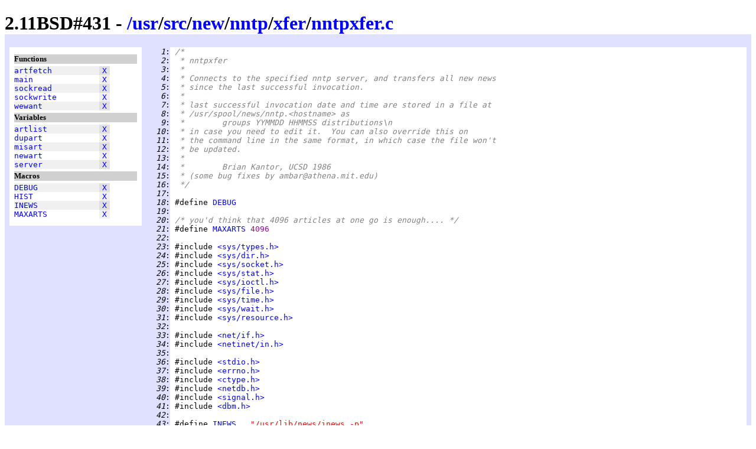

--- FILE ---
content_type: text/html
request_url: http://www.retro11.de/ouxr/211bsd/usr/src/new/nntp/xfer/nntpxfer.c.html
body_size: 11676
content:
<!DOCTYPE html PUBLIC "-//W3C//DTD XHTML 1.0 Strict//EN"
  "http://www.w3.org/TR/xhtml1/DTD/xhtml1-strict.dtd">
<html xmlns="http://www.w3.org/1999/xhtml" xml:lang="en" lang="en">
<head>
<meta http-equiv="Content-Type" content="text/html; charset=UTF-8"/>
<meta http-equiv="Content-Style-Type" content="text/css"/>
<meta name="Generator" content="src2html"/>
<link rel="stylesheet" type="text/css" href="../../../../../.misc/src2html.css"/>
<title>2.11BSD#431 - /usr/src/new/nntp/xfer/nntpxfer.c</title>
</head><body>
<div class="cuser">
<div id="head">
<h1>
2.11BSD#431 - <a href="../../../../../">/</a><a href="../../../../../usr">usr</a>/<a href="../../../../../usr/src">src</a>/<a href="../../../../../usr/src/new">new</a>/<a href="../../../../../usr/src/new/nntp">nntp</a>/<a href="../../../../../usr/src/new/nntp/xfer">xfer</a>/<a href="../../../../../usr/src/new/nntp/xfer/nntpxfer.c">nntpxfer.c</a></h1>
</div>
<div id="navi">
<h5>Functions</h5>
<pre>
<span class="navo"><a href="#s:_artfetch" title="line 333">artfetch</a>          <span class="navx"><a href="#xref:s:_artfetch" title="to xref">X</a></span></span>
<span class="nave"><a href="#s:_main" title="line 57">main</a>              <span class="navx"><a href="#xref:s:_main" title="to xref">X</a></span></span>
<span class="navo"><a href="#s:_sockread" title="line 390">sockread</a>          <span class="navx"><a href="#xref:s:_sockread" title="to xref">X</a></span></span>
<span class="nave"><a href="#s:_sockwrite" title="line 453">sockwrite</a>         <span class="navx"><a href="#xref:s:_sockwrite" title="to xref">X</a></span></span>
<span class="navo"><a href="#s:_wewant" title="line 472">wewant</a>            <span class="navx"><a href="#xref:s:_wewant" title="to xref">X</a></span></span>
</pre>
<h5>Variables</h5>
<pre>
<span class="navo"><a href="#s:_artlist" title="line 53">artlist</a>           <span class="navx"><a href="#xref:s:_artlist" title="to xref">X</a></span></span>
<span class="nave"><a href="#s:_dupart" title="line 55">dupart</a>            <span class="navx"><a href="#xref:s:_dupart" title="to xref">X</a></span></span>
<span class="navo"><a href="#s:_misart" title="line 55">misart</a>            <span class="navx"><a href="#xref:s:_misart" title="to xref">X</a></span></span>
<span class="nave"><a href="#s:_newart" title="line 55">newart</a>            <span class="navx"><a href="#xref:s:_newart" title="to xref">X</a></span></span>
<span class="navo"><a href="#s:_server" title="line 54">server</a>            <span class="navx"><a href="#xref:s:_server" title="to xref">X</a></span></span>
</pre>
<h5>Macros</h5>
<pre>
<span class="navo"><a href="#m:DEBUG" title="line 18">DEBUG</a>             <span class="navx"><a href="#xref:m:DEBUG" title="to xref">X</a></span></span>
<span class="nave"><a href="#m:HIST" title="line 44">HIST</a>              <span class="navx"><a href="#xref:m:HIST" title="to xref">X</a></span></span>
<span class="navo"><a href="#m:INEWS" title="line 43">INEWS</a>             <span class="navx"><a href="#xref:m:INEWS" title="to xref">X</a></span></span>
<span class="nave"><a href="#m:MAXARTS" title="line 21">MAXARTS</a>           <span class="navx"><a href="#xref:m:MAXARTS" title="to xref">X</a></span></span>
</pre>
</div>
<div id="body">
<div id="code">
<pre>
<span class="cuser"><i id="n:1">   1</i>:</span> <span class="scom">/*</span>
<span class="cuser"><i id="n:2">   2</i>:</span> <span class="scom"> * nntpxfer</span>
<span class="cuser"><i id="n:3">   3</i>:</span> <span class="scom"> *</span>
<span class="cuser"><i id="n:4">   4</i>:</span> <span class="scom"> * Connects to the specified nntp server, and transfers all new news</span>
<span class="cuser"><i id="n:5">   5</i>:</span> <span class="scom"> * since the last successful invocation.</span>
<span class="cuser"><i id="n:6">   6</i>:</span> <span class="scom"> *</span>
<span class="cuser"><i id="n:7">   7</i>:</span> <span class="scom"> * last successful invocation date and time are stored in a file at</span>
<span class="cuser"><i id="n:8">   8</i>:</span> <span class="scom"> * /usr/spool/news/nntp.&lt;hostname&gt; as</span>
<span class="cuser"><i id="n:9">   9</i>:</span> <span class="scom"> *	groups YYMMDD HHMMSS distributions\n</span>
<span class="cuser"><i id="n:10">  10</i>:</span> <span class="scom"> * in case you need to edit it.  You can also override this on</span>
<span class="cuser"><i id="n:11">  11</i>:</span> <span class="scom"> * the command line in the same format, in which case the file won't</span>
<span class="cuser"><i id="n:12">  12</i>:</span> <span class="scom"> * be updated.</span>
<span class="cuser"><i id="n:13">  13</i>:</span> <span class="scom"> *</span>
<span class="cuser"><i id="n:14">  14</i>:</span> <span class="scom"> *	Brian Kantor, UCSD 1986</span>
<span class="cuser"><i id="n:15">  15</i>:</span> <span class="scom"> * (some bug fixes by ambar@athena.mit.edu)</span>
<span class="cuser"><i id="n:16">  16</i>:</span> <span class="scom"> */</span>
<span class="cuser"><i id="n:17">  17</i>:</span> 
<span class="cuser"><i id="n:18">  18</i>:</span> #define <a href="#xref:m:DEBUG" id="m:DEBUG">DEBUG</a>
<span class="cuser"><i id="n:19">  19</i>:</span> 
<span class="cuser"><i id="n:20">  20</i>:</span> <span class="scom">/* you'd think that 4096 articles at one go is enough.... */</span>
<span class="cuser"><i id="n:21">  21</i>:</span> #define <a href="#xref:m:MAXARTS" id="m:MAXARTS">MAXARTS</a> <span class="snum">4096</span>
<span class="cuser"><i id="n:22">  22</i>:</span> 
<span class="cuser"><i id="n:23">  23</i>:</span> #include <a href="../../../sys/h/types.h.html" title="/usr/src/sys/h/types.h" class="sstr">&lt;sys/types.h&gt;</a>
<span class="cuser"><i id="n:24">  24</i>:</span> #include <a href="../../../sys/h/dir.h.html" title="/usr/src/sys/h/dir.h" class="sstr">&lt;sys/dir.h&gt;</a>
<span class="cuser"><i id="n:25">  25</i>:</span> #include <a href="../../../sys/h/socket.h.html" title="/usr/src/sys/h/socket.h" class="sstr">&lt;sys/socket.h&gt;</a>
<span class="cuser"><i id="n:26">  26</i>:</span> #include <a href="../../../sys/h/stat.h.html" title="/usr/src/sys/h/stat.h" class="sstr">&lt;sys/stat.h&gt;</a>
<span class="cuser"><i id="n:27">  27</i>:</span> #include <a href="../../../sys/h/ioctl.h.html" title="/usr/src/sys/h/ioctl.h" class="sstr">&lt;sys/ioctl.h&gt;</a>
<span class="cuser"><i id="n:28">  28</i>:</span> #include <a href="../../../sys/h/file.h.html" title="/usr/src/sys/h/file.h" class="sstr">&lt;sys/file.h&gt;</a>
<span class="cuser"><i id="n:29">  29</i>:</span> #include <a href="../../../sys/h/time.h.html" title="/usr/src/sys/h/time.h" class="sstr">&lt;sys/time.h&gt;</a>
<span class="cuser"><i id="n:30">  30</i>:</span> #include <a href="../../../sys/h/wait.h.html" title="/usr/src/sys/h/wait.h" class="sstr">&lt;sys/wait.h&gt;</a>
<span class="cuser"><i id="n:31">  31</i>:</span> #include <a href="../../../sys/h/resource.h.html" title="/usr/src/sys/h/resource.h" class="sstr">&lt;sys/resource.h&gt;</a>
<span class="cuser"><i id="n:32">  32</i>:</span> 
<span class="cuser"><i id="n:33">  33</i>:</span> #include <a href="../../../sys/net/if.h.html" title="/usr/src/sys/net/if.h" class="sstr">&lt;net/if.h&gt;</a>
<span class="cuser"><i id="n:34">  34</i>:</span> #include <a href="../../../sys/netinet/in.h.html" title="/usr/src/sys/netinet/in.h" class="sstr">&lt;netinet/in.h&gt;</a>
<span class="cuser"><i id="n:35">  35</i>:</span> 
<span class="cuser"><i id="n:36">  36</i>:</span> #include <a href="../../../../include/stdio.h.html" title="/usr/include/stdio.h" class="sstr">&lt;stdio.h&gt;</a>
<span class="cuser"><i id="n:37">  37</i>:</span> #include <a href="../../../sys/h/errno.h.html" title="/usr/src/sys/h/errno.h" class="sstr">&lt;errno.h&gt;</a>
<span class="cuser"><i id="n:38">  38</i>:</span> #include <a href="../../../../include/ctype.h.html" title="/usr/include/ctype.h" class="sstr">&lt;ctype.h&gt;</a>
<span class="cuser"><i id="n:39">  39</i>:</span> #include <a href="../../../../include/netdb.h.html" title="/usr/include/netdb.h" class="sstr">&lt;netdb.h&gt;</a>
<span class="cuser"><i id="n:40">  40</i>:</span> #include <a href="../../../sys/h/signal.h.html" title="/usr/src/sys/h/signal.h" class="sstr">&lt;signal.h&gt;</a>
<span class="cuser"><i id="n:41">  41</i>:</span> #include <a href="../../../../include/dbm.h.html" title="/usr/include/dbm.h" class="sstr">&lt;dbm.h&gt;</a>
<span class="cuser"><i id="n:42">  42</i>:</span> 
<span class="cuser"><i id="n:43">  43</i>:</span> #define <a href="#xref:m:INEWS" id="m:INEWS">INEWS</a>   <span class="sstr">"/usr/lib/news/inews -p"</span>
<span class="cuser"><i id="n:44">  44</i>:</span> #define <a href="#xref:m:HIST" id="m:HIST">HIST</a>    <span class="sstr">"/usr/lib/news/history"</span>
<span class="cuser"><i id="n:45">  45</i>:</span> 
<span class="cuser"><i id="n:46">  46</i>:</span> <span class="styp">char    </span>*<a href="../../../lib/libc/gen/malloc.c.html#s:_malloc">malloc</a>();
<span class="cuser"><i id="n:47">  47</i>:</span> <span class="styp">char    </span>*<a href="../../../lib/libc/pdp/gen/strcpy.s.html#s:_strcpy">strcpy</a>();
<span class="cuser"><i id="n:48">  48</i>:</span> <span class="styp">char    </span>*<a href="../../../lib/libc/pdp/gen/strcat.s.html#s:_strcat">strcat</a>();
<span class="cuser"><i id="n:49">  49</i>:</span> <span class="styp">long    </span><a href="../../../lib/libc/gen/time.c.html#s:_time">time</a>();
<span class="cuser"><i id="n:50">  50</i>:</span> <a href="../../../sys/h/types.h.html#td:u_long" class="styp">u_long</a>  <a href="../../../lib/libc/inet/inet_addr.c.html#s:_inet_addr">inet_addr</a>();
<span class="cuser"><i id="n:51">  51</i>:</span> 
<span class="cuser"><i id="n:52">  52</i>:</span> <span class="skey">extern </span><span class="styp">int </span><a href="../../../lib/libc/pdp/gen/ldexp.s.html#s:_errno">errno</a>;
<span class="cuser"><i id="n:53">  53</i>:</span> <span class="styp">char </span>*<a href="#xref:s:_artlist" id="s:_artlist">artlist</a>[<a href="#m:MAXARTS" title="defined: 4096">MAXARTS</a>];
<span class="cuser"><i id="n:54">  54</i>:</span> <span class="styp">int </span><a href="#xref:s:_server" id="s:_server">server</a>;         <span class="scom">/* stream socket to the nntp server */</span>
<span class="cuser"><i id="n:55">  55</i>:</span> <span class="styp">int </span><a href="#xref:s:_newart" id="s:_newart">newart</a>, <a href="#xref:s:_dupart" id="s:_dupart">dupart</a>, <a href="#xref:s:_misart" id="s:_misart">misart</a>;
<span class="cuser"><i id="n:56">  56</i>:</span> 
<span class="cuser"><i id="n:57">  57</i>:</span> <a href="#xref:s:_main" id="s:_main">main</a>(argc, argv)
<span class="cuser"><i id="n:58">  58</i>:</span> <span class="styp">int </span>argc;
<span class="cuser"><i id="n:59">  59</i>:</span> <span class="styp">char </span>*argv[];
<span class="cuser"><i id="n:60">  60</i>:</span>     <a href="#n:331" title="to line 331">{</a>
<span class="cuser"><i id="n:61">  61</i>:</span>     <a href="../../../../include/stdio.h.html#m:FILE" title="defined: struct _iobuf">FILE</a> *dtfile;       <span class="scom">/* where last xfer date/time stored */</span>
<span class="cuser"><i id="n:62">  62</i>:</span>     <span class="styp">char </span>buf[<a href="../../../../include/stdio.h.html#m:BUFSIZ" title="defined: 1024">BUFSIZ</a>];
<span class="cuser"><i id="n:63">  63</i>:</span>     <span class="styp">char </span>lastdate[<span class="snum">16</span>];
<span class="cuser"><i id="n:64">  64</i>:</span>     <span class="styp">char </span>distributions[<a href="../../../../include/stdio.h.html#m:BUFSIZ" title="defined: 1024">BUFSIZ</a>];
<span class="cuser"><i id="n:65">  65</i>:</span>     <span class="styp">char </span>dtname[<span class="snum">128</span>];
<span class="cuser"><i id="n:66">  66</i>:</span>     <span class="styp">char </span>newsgroups[<a href="../../../../include/stdio.h.html#m:BUFSIZ" title="defined: 1024">BUFSIZ</a>];
<span class="cuser"><i id="n:67">  67</i>:</span>     <span class="styp">char </span>lasttime[<span class="snum">16</span>];
<span class="cuser"><i id="n:68">  68</i>:</span>     <span class="styp">int </span>connected = <span class="snum">0</span>;      <span class="scom">/* 1 = connected */</span>
<span class="cuser"><i id="n:69">  69</i>:</span>     <span class="styp">int </span>i;
<span class="cuser"><i id="n:70">  70</i>:</span>     <span class="styp">int </span>omitupdate = <span class="snum">0</span>;     <span class="scom">/* 1 = don't update datetime */</span>
<span class="cuser"><i id="n:71">  71</i>:</span>     <span class="styp">long </span>clock;
<span class="cuser"><i id="n:72">  72</i>:</span>     <span class="styp">long </span>newdate, newtime;
<span class="cuser"><i id="n:73">  73</i>:</span>     <span class="skey">struct </span><a href="../../../../include/netdb.h.html#sd:hostent" class="styp">hostent</a> *hp;
<span class="cuser"><i id="n:74">  74</i>:</span>     <span class="skey">struct </span><a href="../../../../include/netdb.h.html#sd:servent" class="styp">servent</a> *sp;
<span class="cuser"><i id="n:75">  75</i>:</span>     <span class="skey">struct </span><a href="../../../sys/netinet/in.h.html#sd:sockaddr_in" class="styp">sockaddr_in</a> sin;
<span class="cuser"><i id="n:76">  76</i>:</span>     <span class="skey">struct </span><span class="styp">tm </span>*now;
<span class="cuser"><i id="n:77">  77</i>:</span> 
<span class="cuser"><i id="n:78">  78</i>:</span>     <span class="scom">/* OPTIONS</span>
<span class="cuser"><i id="n:79">  79</i>:</span> <span class="scom">		argv[1] MUST be the host name</span>
<span class="cuser"><i id="n:80">  80</i>:</span> <span class="scom">		argv[2-4] MAY be "newsgroups YYMMDD HHMMSS"</span>
<span class="cuser"><i id="n:81">  81</i>:</span> <span class="scom">			argv[5] MAY be distributions</span>
<span class="cuser"><i id="n:82">  82</i>:</span> <span class="scom">		(otherwise use 2-4/5 from the file</span>
<span class="cuser"><i id="n:83">  83</i>:</span> <span class="scom">		"/usr/spool/news/nntp.hostname")</span>
<span class="cuser"><i id="n:84">  84</i>:</span> <span class="scom">	*/</span>
<span class="cuser"><i id="n:85">  85</i>:</span> 
<span class="cuser"><i id="n:86">  86</i>:</span>     <span class="skey">if </span>(argc != <span class="snum">2 </span>&amp;&amp; argc != <span class="snum">5 </span>&amp;&amp; argc != <span class="snum">6</span>)
<span class="cuser"><i id="n:87">  87</i>:</span>         <a href="#n:91" title="to line 91">{</a>
<span class="cuser"><i id="n:88">  88</i>:</span>         (<span class="styp">void</span>) <a href="../../../lib/libc/stdio/printf.c.html#s:_printf">printf</a><a href="#n:89" title="to line 89">(</a><span class="sstr">"Usage: %s host [groups YYMMDD HHMMSS [&lt;dist&gt;]]\n"</span>,
<span class="cuser"><i id="n:89">  89</i>:</span>             argv[<span class="snum">0</span>]<a href="#n:88" title="from line 88">)</a>;
<span class="cuser"><i id="n:90">  90</i>:</span>         <a href="../../../lib/libc/pdp/csu/crt0.s.html#s:_exit">exit</a>(<span class="snum">1</span>);
<span class="cuser"><i id="n:91">  91</i>:</span>         <a href="#n:87" title="from line 87">}</a>
<span class="cuser"><i id="n:92">  92</i>:</span> 
<span class="cuser"><i id="n:93">  93</i>:</span>     <span class="skey">if </span>(argc &gt; <span class="snum">2</span>)
<span class="cuser"><i id="n:94">  94</i>:</span>         <a href="#n:102" title="to line 102">{</a>
<span class="cuser"><i id="n:95">  95</i>:</span>         omitupdate++;
<span class="cuser"><i id="n:96">  96</i>:</span>         (<span class="styp">void</span>) <a href="../../../lib/libc/pdp/gen/strcpy.s.html#s:_strcpy">strcpy</a>(newsgroups, argv[<span class="snum">2</span>]);
<span class="cuser"><i id="n:97">  97</i>:</span>         (<span class="styp">void</span>) <a href="../../../lib/libc/pdp/gen/strcpy.s.html#s:_strcpy">strcpy</a>(lastdate, argv[<span class="snum">3</span>]);
<span class="cuser"><i id="n:98">  98</i>:</span>         (<span class="styp">void</span>) <a href="../../../lib/libc/pdp/gen/strcpy.s.html#s:_strcpy">strcpy</a>(lasttime, argv[<span class="snum">4</span>]);
<span class="cuser"><i id="n:99">  99</i>:</span>         (<span class="styp">void</span>) <a href="../../../lib/libc/pdp/gen/strcpy.s.html#s:_strcpy">strcpy</a>(distributions, <span class="sstr">""</span>);
<span class="cuser"><i id="n:100"> 100</i>:</span>         <span class="skey">if </span>(argc &gt; <span class="snum">5</span>)
<span class="cuser"><i id="n:101"> 101</i>:</span>             (<span class="styp">void</span>) <a href="../../../lib/libc/pdp/gen/strcpy.s.html#s:_strcpy">strcpy</a>(distributions, argv[<span class="snum">5</span>]);
<span class="cuser"><i id="n:102"> 102</i>:</span>         <a href="#n:94" title="from line 94">}</a>
<span class="cuser"><i id="n:103"> 103</i>:</span>     <span class="skey">else</span>
<span class="cuser"><i id="n:104"> 104</i>:</span>         <a href="#n:137" title="to line 137">{</a>
<span class="cuser"><i id="n:105"> 105</i>:</span>         (<span class="styp">void</span>) <a href="../../../lib/libc/pdp/gen/strcpy.s.html#s:_strcpy">strcpy</a>(dtname, <span class="sstr">"/usr/spool/news/nntp."</span>);
<span class="cuser"><i id="n:106"> 106</i>:</span>         (<span class="styp">void</span>) <a href="../../../lib/libc/pdp/gen/strcat.s.html#s:_strcat">strcat</a>(dtname, argv[<span class="snum">1</span>]);
<span class="cuser"><i id="n:107"> 107</i>:</span>         dtfile = <a href="../../../lib/libc/stdio/fopen.c.html#s:_fopen">fopen</a>(dtname, <span class="sstr">"r"</span>);
<span class="cuser"><i id="n:108"> 108</i>:</span>         <span class="skey">if </span>(dtfile == <a href="../../../../include/dbm.h.html#m:NULL" title="defined: ((char *) 0)">NULL</a>)
<span class="cuser"><i id="n:109"> 109</i>:</span>             <a href="#n:116" title="to line 116">{</a>
<span class="cuser"><i id="n:110"> 110</i>:</span>             (<span class="styp">void</span>) <a href="../../../lib/libc/stdio/printf.c.html#s:_printf">printf</a><a href="#n:111" title="to line 111">(</a><span class="sstr">"%s not found; using * 860101 000000 \n"</span>,
<span class="cuser"><i id="n:111"> 111</i>:</span>                 dtname<a href="#n:110" title="from line 110">)</a>;
<span class="cuser"><i id="n:112"> 112</i>:</span>             (<span class="styp">void</span>) <a href="../../../lib/libc/pdp/gen/strcpy.s.html#s:_strcpy">strcpy</a>(newsgroups, <span class="sstr">"*"</span>);
<span class="cuser"><i id="n:113"> 113</i>:</span>             (<span class="styp">void</span>) <a href="../../../lib/libc/pdp/gen/strcpy.s.html#s:_strcpy">strcpy</a>(lastdate, <span class="sstr">"860101"</span>);
<span class="cuser"><i id="n:114"> 114</i>:</span>             (<span class="styp">void</span>) <a href="../../../lib/libc/pdp/gen/strcpy.s.html#s:_strcpy">strcpy</a>(lasttime, <span class="sstr">"000000"</span>);
<span class="cuser"><i id="n:115"> 115</i>:</span>             (<span class="styp">void</span>) <a href="../../../lib/libc/pdp/gen/strcpy.s.html#s:_strcpy">strcpy</a>(distributions, <span class="sstr">""</span>);
<span class="cuser"><i id="n:116"> 116</i>:</span>             <a href="#n:109" title="from line 109">}</a>
<span class="cuser"><i id="n:117"> 117</i>:</span>         <span class="skey">else</span>
<span class="cuser"><i id="n:118"> 118</i>:</span>             <a href="#n:130" title="to line 130">{</a>
<span class="cuser"><i id="n:119"> 119</i>:</span>             <span class="skey">if </span><a href="#n:120" title="to line 120">(</a><a href="../../../lib/libc/stdio/scanf.c.html#s:_fscanf">fscanf</a><a href="#n:120" title="to line 120">(</a>dtfile, <span class="sstr">"%s %s %s %s"</span>,
<span class="cuser"><i id="n:120"> 120</i>:</span>                 newsgroups, lastdate, lasttime, distributions<a href="#n:119" title="from line 119">)</a> &lt; <span class="snum">3</span><a href="#n:119" title="from line 119">)</a>
<span class="cuser"><i id="n:121"> 121</i>:</span>                 <a href="#n:128" title="to line 128">{</a>
<span class="cuser"><i id="n:122"> 122</i>:</span>                 (<span class="styp">void</span>) <a href="../../../lib/libc/stdio/printf.c.html#s:_printf">printf</a><a href="#n:123" title="to line 123">(</a><span class="sstr">"%s invalid; using * 860101 000000\n"</span>,
<span class="cuser"><i id="n:123"> 123</i>:</span>                     dtname<a href="#n:122" title="from line 122">)</a>;
<span class="cuser"><i id="n:124"> 124</i>:</span>                 (<span class="styp">void</span>) <a href="../../../lib/libc/pdp/gen/strcpy.s.html#s:_strcpy">strcpy</a>(newsgroups, <span class="sstr">"*"</span>);
<span class="cuser"><i id="n:125"> 125</i>:</span>                 (<span class="styp">void</span>) <a href="../../../lib/libc/pdp/gen/strcpy.s.html#s:_strcpy">strcpy</a>(lastdate, <span class="sstr">"860101"</span>);
<span class="cuser"><i id="n:126"> 126</i>:</span>                 (<span class="styp">void</span>) <a href="../../../lib/libc/pdp/gen/strcpy.s.html#s:_strcpy">strcpy</a>(lasttime, <span class="sstr">"000000"</span>);
<span class="cuser"><i id="n:127"> 127</i>:</span>                 (<span class="styp">void</span>) <a href="../../../lib/libc/pdp/gen/strcpy.s.html#s:_strcpy">strcpy</a>(distributions, <span class="sstr">""</span>);
<span class="cuser"><i id="n:128"> 128</i>:</span>                 <a href="#n:121" title="from line 121">}</a>
<span class="cuser"><i id="n:129"> 129</i>:</span>             (<span class="styp">void</span>) <a href="../../../lib/libc/stdio/flsbuf.c.html#s:_fclose">fclose</a>(dtfile);
<span class="cuser"><i id="n:130"> 130</i>:</span>             <a href="#n:118" title="from line 118">}</a>
<span class="cuser"><i id="n:131"> 131</i>:</span>         clock = <a href="../../../lib/libc/gen/time.c.html#s:_time">time</a>((<span class="styp">long </span>*)<span class="snum">0</span>);
<span class="cuser"><i id="n:132"> 132</i>:</span>         now = <a href="../../../lib/libc/gen/ctime.c.html#s:_gmtime">gmtime</a>(&amp;clock);
<span class="cuser"><i id="n:133"> 133</i>:</span>         newdate = (now-&gt;tm_year * <span class="snum">10000</span>) +
<span class="cuser"><i id="n:134"> 134</i>:</span>             ((now-&gt;tm_mon + <span class="snum">1</span>) * <span class="snum">100</span>) + now-&gt;tm_mday;
<span class="cuser"><i id="n:135"> 135</i>:</span>         newtime = (now-&gt;tm_hour * <span class="snum">10000</span>) +
<span class="cuser"><i id="n:136"> 136</i>:</span>             (now-&gt;tm_min * <span class="snum">100</span>) + now-&gt;tm_sec;
<span class="cuser"><i id="n:137"> 137</i>:</span>         <a href="#n:104" title="from line 104">}</a>
<span class="cuser"><i id="n:138"> 138</i>:</span> 
<span class="cuser"><i id="n:139"> 139</i>:</span> <a href="#n:145" title="to line 145">#ifdef</a> <a href="#m:DEBUG">DEBUG</a>
<span class="cuser"><i id="n:140"> 140</i>:</span>     (<span class="styp">void</span>) <a href="../../../lib/libc/stdio/printf.c.html#s:_printf">printf</a>(<span class="sstr">"newsgroups = '%s'\n"</span>, newsgroups);
<span class="cuser"><i id="n:141"> 141</i>:</span>     (<span class="styp">void</span>) <a href="../../../lib/libc/stdio/printf.c.html#s:_printf">printf</a>(<span class="sstr">"date = '%s'\n"</span>, lastdate);
<span class="cuser"><i id="n:142"> 142</i>:</span>     (<span class="styp">void</span>) <a href="../../../lib/libc/stdio/printf.c.html#s:_printf">printf</a>(<span class="sstr">"time = '%s'\n"</span>, lasttime);
<span class="cuser"><i id="n:143"> 143</i>:</span>     (<span class="styp">void</span>) <a href="../../../lib/libc/stdio/printf.c.html#s:_printf">printf</a>(<span class="sstr">"distributions = '%s'\n"</span>, distributions);
<span class="cuser"><i id="n:144"> 144</i>:</span>     (<span class="styp">void</span>) <a href="../../../lib/libc/stdio/printf.c.html#s:_printf">printf</a>(<span class="sstr">"now is = %06d %06d\n"</span>, newdate, newtime);
<span class="cuser"><i id="n:145"> 145</i>:</span> <a href="#n:139" title="from line 139">#endif</a>
<span class="cuser"><i id="n:146"> 146</i>:</span> 
<span class="cuser"><i id="n:147"> 147</i>:</span>     <span class="skey">if </span>(<a href="../../../usr.lib/libdbm/dbm.c.html#s:_dbminit">dbminit</a>(<a href="#m:HIST" title="defined: /usr/lib/news/history">HIST</a>) &lt; <span class="snum">0</span>)
<span class="cuser"><i id="n:148"> 148</i>:</span>         <a href="#n:151" title="to line 151">{</a>
<span class="cuser"><i id="n:149"> 149</i>:</span>         <a href="../../../lib/libc/gen/perror.c.html#s:_perror">perror</a>(<span class="sstr">"couldn't open history file"</span>);
<span class="cuser"><i id="n:150"> 150</i>:</span>         <a href="../../../lib/libc/pdp/csu/crt0.s.html#s:_exit">exit</a>(<span class="snum">1</span>);
<span class="cuser"><i id="n:151"> 151</i>:</span>         <a href="#n:148" title="from line 148">}</a>
<span class="cuser"><i id="n:152"> 152</i>:</span> 
<span class="cuser"><i id="n:153"> 153</i>:</span>     sin.sin_addr.s_addr = <a href="../../../lib/libc/inet/inet_addr.c.html#s:_inet_addr">inet_addr</a>(argv[<span class="snum">1</span>]);
<span class="cuser"><i id="n:154"> 154</i>:</span>     <span class="skey">if </span>(sin.sin_addr.s_addr != -<span class="snum">1</span>)
<span class="cuser"><i id="n:155"> 155</i>:</span>         <a href="#n:157" title="to line 157">{</a>
<span class="cuser"><i id="n:156"> 156</i>:</span>         sin.sin_family = <a href="../../../sys/h/socket.h.html#m:AF_INET" title="defined: 2">AF_INET</a>;
<span class="cuser"><i id="n:157"> 157</i>:</span>         <a href="#n:155" title="from line 155">}</a>
<span class="cuser"><i id="n:158"> 158</i>:</span>     <span class="skey">else</span>
<span class="cuser"><i id="n:159"> 159</i>:</span>         <a href="#n:175" title="to line 175">{</a>
<span class="cuser"><i id="n:160"> 160</i>:</span>         hp = <a href="../../../lib/libc/net/named/gethnamadr.c.html#s:_gethostbyname">gethostbyname</a>(argv[<span class="snum">1</span>]);
<span class="cuser"><i id="n:161"> 161</i>:</span>         <span class="skey">if </span>(hp == <a href="../../../../include/dbm.h.html#m:NULL" title="defined: ((char *) 0)">NULL</a>)
<span class="cuser"><i id="n:162"> 162</i>:</span>             <a href="#n:165" title="to line 165">{</a>
<span class="cuser"><i id="n:163"> 163</i>:</span>             (<span class="styp">void</span>) <a href="../../../lib/libc/stdio/printf.c.html#s:_printf">printf</a>(<span class="sstr">"%s: unknown host\n"</span>, argv[<span class="snum">1</span>]);
<span class="cuser"><i id="n:164"> 164</i>:</span>             <a href="../../../lib/libc/pdp/csu/crt0.s.html#s:_exit">exit</a>(<span class="snum">1</span>);
<span class="cuser"><i id="n:165"> 165</i>:</span>             <a href="#n:162" title="from line 162">}</a>
<span class="cuser"><i id="n:166"> 166</i>:</span> 
<span class="cuser"><i id="n:167"> 167</i>:</span>         sin.sin_family = hp-&gt;h_addrtype;
<span class="cuser"><i id="n:168"> 168</i>:</span> <a href="#n:174" title="to line 174">#ifdef</a>  BSD43
<span class="cuser"><i id="n:169"> 169</i>:</span>         <a href="../../../lib/libc/pdp/gen/bcopy.s.html#s:_bcopy">bcopy</a><a href="#n:170" title="to line 170">(</a>hp-&gt;h_addr_list[<span class="snum">0</span>], (<a href="../../../sys/h/types.h.html#td:caddr_t" class="styp">caddr_t</a>)&amp;sin.sin_addr,
<span class="cuser"><i id="n:170"> 170</i>:</span>             hp-&gt;h_length<a href="#n:169" title="from line 169">)</a>;
<span class="cuser"><i id="n:171"> 171</i>:</span> #else   BSD43
<span class="cuser"><i id="n:172"> 172</i>:</span>         <a href="../../../lib/libc/pdp/gen/bcopy.s.html#s:_bcopy">bcopy</a><a href="#n:173" title="to line 173">(</a>hp-&gt;<a href="../../../../include/netdb.h.html#m:h_addr" title="defined: h_addr_list[0]">h_addr</a>, (<a href="../../../sys/h/types.h.html#td:caddr_t" class="styp">caddr_t</a>)&amp;sin.sin_addr,
<span class="cuser"><i id="n:173"> 173</i>:</span>             hp-&gt;h_length<a href="#n:172" title="from line 172">)</a>;
<span class="cuser"><i id="n:174"> 174</i>:</span> <a href="#n:168" title="from line 168">#endif</a><span class="scom">	BSD43</span>
<span class="cuser"><i id="n:175"> 175</i>:</span>         <a href="#n:159" title="from line 159">}</a>
<span class="cuser"><i id="n:176"> 176</i>:</span> 
<span class="cuser"><i id="n:177"> 177</i>:</span>     sp = <a href="../../../lib/libc/net/getsbyname.c.html#s:_getservbyname">getservbyname</a>(<span class="sstr">"nntp"</span>, <span class="sstr">"tcp"</span>);
<span class="cuser"><i id="n:178"> 178</i>:</span>     <span class="skey">if </span>(sp == <a href="../../../../include/dbm.h.html#m:NULL" title="defined: ((char *) 0)">NULL</a>)
<span class="cuser"><i id="n:179"> 179</i>:</span>         <a href="#n:182" title="to line 182">{</a>
<span class="cuser"><i id="n:180"> 180</i>:</span>         <a href="../../../lib/libc/gen/perror.c.html#s:_perror">perror</a>(<span class="sstr">"nntp/tcp"</span>);
<span class="cuser"><i id="n:181"> 181</i>:</span>         <a href="../../../lib/libc/pdp/csu/crt0.s.html#s:_exit">exit</a>(<span class="snum">1</span>);
<span class="cuser"><i id="n:182"> 182</i>:</span>         <a href="#n:179" title="from line 179">}</a>
<span class="cuser"><i id="n:183"> 183</i>:</span> 
<span class="cuser"><i id="n:184"> 184</i>:</span>     sin.sin_port = sp-&gt;s_port;
<span class="cuser"><i id="n:185"> 185</i>:</span> 
<span class="cuser"><i id="n:186"> 186</i>:</span>     <span class="skey">do  </span><a href="#n:210" title="to line 210">{</a>
<span class="cuser"><i id="n:187"> 187</i>:</span>         <a href="#s:_server">server</a> = <a href="../../../lib/libc/pdp/sys/__socket.s.html#s:_socket">socket</a>(<a href="../../../sys/h/socket.h.html#m:AF_INET" title="defined: 2">AF_INET</a>, <a href="../../../sys/h/socket.h.html#m:SOCK_STREAM" title="defined: 1">SOCK_STREAM</a>, <span class="snum">0</span>);
<span class="cuser"><i id="n:188"> 188</i>:</span>         <span class="skey">if </span>(<a href="#s:_server">server</a> &lt; <span class="snum">0</span>)
<span class="cuser"><i id="n:189"> 189</i>:</span>             <a href="#n:192" title="to line 192">{</a>
<span class="cuser"><i id="n:190"> 190</i>:</span>             <a href="../../../lib/libc/gen/perror.c.html#s:_perror">perror</a>(<span class="sstr">"nntpxfer: socket"</span>);
<span class="cuser"><i id="n:191"> 191</i>:</span>             <a href="../../../lib/libc/pdp/csu/crt0.s.html#s:_exit">exit</a>(<span class="snum">1</span>);
<span class="cuser"><i id="n:192"> 192</i>:</span>             <a href="#n:189" title="from line 189">}</a>
<span class="cuser"><i id="n:193"> 193</i>:</span> 
<span class="cuser"><i id="n:194"> 194</i>:</span>         <span class="skey">if </span>(<a href="../../../lib/libc/pdp/sys/__connect.s.html#s:_connect">connect</a>(<a href="#s:_server">server</a>, (<span class="skey">struct </span><a href="../../../sys/h/socket.h.html#sd:sockaddr" class="styp">sockaddr</a> *)&amp;sin, <span class="skey">sizeof </span>(sin)) &lt; <span class="snum">0</span>)
<span class="cuser"><i id="n:195"> 195</i>:</span>             <a href="#n:208" title="to line 208">{</a>
<span class="cuser"><i id="n:196"> 196</i>:</span> <a href="#n:205" title="to line 205">#ifdef</a>  BSD43
<span class="cuser"><i id="n:197"> 197</i>:</span>             <span class="skey">if </span>(hp &amp;&amp; hp-&gt;h_addr_list[<span class="snum">1</span>])
<span class="cuser"><i id="n:198"> 198</i>:</span>                 <a href="#n:204" title="to line 204">{</a>
<span class="cuser"><i id="n:199"> 199</i>:</span>                 hp-&gt;h_addr_list++;
<span class="cuser"><i id="n:200"> 200</i>:</span>                 <a href="../../../lib/libc/pdp/gen/bcopy.s.html#s:_bcopy">bcopy</a><a href="#n:201" title="to line 201">(</a>hp-&gt;h_addr_list[<span class="snum">0</span>],
<span class="cuser"><i id="n:201"> 201</i>:</span>                     (<a href="../../../sys/h/types.h.html#td:caddr_t" class="styp">caddr_t</a>)&amp;sin.sin_addr, hp-&gt;h_length<a href="#n:200" title="from line 200">)</a>;
<span class="cuser"><i id="n:202"> 202</i>:</span>                 (<span class="styp">void</span>) <a href="../../../lib/libc/pdp/sys/__close.s.html#s:_close">close</a>(<a href="#s:_server">server</a>);
<span class="cuser"><i id="n:203"> 203</i>:</span>                 <span class="skey">continue</span>;
<span class="cuser"><i id="n:204"> 204</i>:</span>                 <a href="#n:198" title="from line 198">}</a>
<span class="cuser"><i id="n:205"> 205</i>:</span> <a href="#n:196" title="from line 196">#endif</a><span class="scom">	BSD43</span>
<span class="cuser"><i id="n:206"> 206</i>:</span>             <a href="../../../lib/libc/gen/perror.c.html#s:_perror">perror</a>(<span class="sstr">"nntpxfer: connect"</span>);
<span class="cuser"><i id="n:207"> 207</i>:</span>             <a href="../../../lib/libc/pdp/csu/crt0.s.html#s:_exit">exit</a>(<span class="snum">1</span>);
<span class="cuser"><i id="n:208"> 208</i>:</span>             <a href="#n:195" title="from line 195">}</a>
<span class="cuser"><i id="n:209"> 209</i>:</span>         connected++;
<span class="cuser"><i id="n:210"> 210</i>:</span>         <a href="#n:186" title="from line 186">}</a>
<span class="cuser"><i id="n:211"> 211</i>:</span>     <span class="skey">while </span>(connected == <span class="snum">0</span>);
<span class="cuser"><i id="n:212"> 212</i>:</span> 
<span class="cuser"><i id="n:213"> 213</i>:</span> <a href="#n:215" title="to line 215">#ifdef</a> <a href="#m:DEBUG">DEBUG</a>
<span class="cuser"><i id="n:214"> 214</i>:</span>     (<span class="styp">void</span>) <a href="../../../lib/libc/stdio/printf.c.html#s:_printf">printf</a>(<span class="sstr">"connected to nntp server at %s\n"</span>, argv[<span class="snum">1</span>]);
<span class="cuser"><i id="n:215"> 215</i>:</span> <a href="#n:213" title="from line 213">#endif</a>
<span class="cuser"><i id="n:216"> 216</i>:</span>     <span class="scom">/*</span>
<span class="cuser"><i id="n:217"> 217</i>:</span> <span class="scom">	* ok, at this point we're connected to the nntp daemon</span>
<span class="cuser"><i id="n:218"> 218</i>:</span> <span class="scom">	* at the distant host.</span>
<span class="cuser"><i id="n:219"> 219</i>:</span> <span class="scom">	*/</span>
<span class="cuser"><i id="n:220"> 220</i>:</span> 
<span class="cuser"><i id="n:221"> 221</i>:</span>     <span class="scom">/* get the greeting herald */</span>
<span class="cuser"><i id="n:222"> 222</i>:</span>     (<span class="styp">void</span>) <a href="#s:_sockread">sockread</a>(buf);
<span class="cuser"><i id="n:223"> 223</i>:</span> <a href="#n:225" title="to line 225">#ifdef</a> <a href="#m:DEBUG">DEBUG</a>
<span class="cuser"><i id="n:224"> 224</i>:</span>     (<span class="styp">void</span>) <a href="../../../lib/libc/stdio/printf.c.html#s:_printf">printf</a>(<span class="sstr">"%s\n"</span>, buf);
<span class="cuser"><i id="n:225"> 225</i>:</span> <a href="#n:223" title="from line 223">#endif</a>
<span class="cuser"><i id="n:226"> 226</i>:</span>     <span class="skey">if </span>(buf[<span class="snum">0</span>] != <span class="slit">'2'</span>)  <span class="scom">/* uh-oh, something's wrong! */</span>
<span class="cuser"><i id="n:227"> 227</i>:</span>         <a href="#n:231" title="to line 231">{</a>
<span class="cuser"><i id="n:228"> 228</i>:</span>         (<span class="styp">void</span>) <a href="../../../lib/libc/stdio/printf.c.html#s:_printf">printf</a>(<span class="sstr">"protocol error: got '%s'\n"</span>, buf);
<span class="cuser"><i id="n:229"> 229</i>:</span>         (<span class="styp">void</span>) <a href="../../../lib/libc/pdp/sys/__close.s.html#s:_close">close</a>(<a href="#s:_server">server</a>);
<span class="cuser"><i id="n:230"> 230</i>:</span>         <a href="../../../lib/libc/pdp/csu/crt0.s.html#s:_exit">exit</a>(<span class="snum">1</span>);
<span class="cuser"><i id="n:231"> 231</i>:</span>         <a href="#n:227" title="from line 227">}</a>
<span class="cuser"><i id="n:232"> 232</i>:</span> 
<span class="cuser"><i id="n:233"> 233</i>:</span> 
<span class="cuser"><i id="n:234"> 234</i>:</span>     <span class="scom">/* first, tell them we're a slave process to get priority */</span>
<span class="cuser"><i id="n:235"> 235</i>:</span>     <a href="#s:_sockwrite">sockwrite</a>(<span class="sstr">"SLAVE"</span>);
<span class="cuser"><i id="n:236"> 236</i>:</span>     (<span class="styp">void</span>) <a href="#s:_sockread">sockread</a>(buf);
<span class="cuser"><i id="n:237"> 237</i>:</span> <a href="#n:239" title="to line 239">#ifdef</a> <a href="#m:DEBUG">DEBUG</a>
<span class="cuser"><i id="n:238"> 238</i>:</span>     (<span class="styp">void</span>) <a href="../../../lib/libc/stdio/printf.c.html#s:_printf">printf</a>(<span class="sstr">"%s\n"</span>, buf);
<span class="cuser"><i id="n:239"> 239</i>:</span> <a href="#n:237" title="from line 237">#endif</a>
<span class="cuser"><i id="n:240"> 240</i>:</span>     <span class="skey">if </span>(buf[<span class="snum">0</span>] != <span class="slit">'2'</span>)  <span class="scom">/* uh-oh, something's wrong! */</span>
<span class="cuser"><i id="n:241"> 241</i>:</span>         <a href="#n:245" title="to line 245">{</a>
<span class="cuser"><i id="n:242"> 242</i>:</span>         (<span class="styp">void</span>) <a href="../../../lib/libc/stdio/printf.c.html#s:_printf">printf</a>(<span class="sstr">"protocol error: got '%s'\n"</span>, buf);
<span class="cuser"><i id="n:243"> 243</i>:</span>         (<span class="styp">void</span>) <a href="../../../lib/libc/pdp/sys/__close.s.html#s:_close">close</a>(<a href="#s:_server">server</a>);
<span class="cuser"><i id="n:244"> 244</i>:</span>         <a href="../../../lib/libc/pdp/csu/crt0.s.html#s:_exit">exit</a>(<span class="snum">1</span>);
<span class="cuser"><i id="n:245"> 245</i>:</span>         <a href="#n:241" title="from line 241">}</a>
<span class="cuser"><i id="n:246"> 246</i>:</span> 
<span class="cuser"><i id="n:247"> 247</i>:</span>     <span class="scom">/* now, ask for a list of new articles */</span>
<span class="cuser"><i id="n:248"> 248</i>:</span>     <span class="skey">if </span>(<a href="../../../lib/libc/pdp/gen/strlen.s.html#s:_strlen">strlen</a>(distributions))
<span class="cuser"><i id="n:249"> 249</i>:</span>         (<span class="styp">void</span>) <a href="../../../lib/libc/stdio/sprintf.c.html#s:_sprintf">sprintf</a><a href="#n:250" title="to line 250">(</a>buf,<span class="sstr">"NEWNEWS %s %s %s GMT &lt;%s&gt;"</span>,
<span class="cuser"><i id="n:250"> 250</i>:</span>             newsgroups, lastdate, lasttime, distributions<a href="#n:249" title="from line 249">)</a>;
<span class="cuser"><i id="n:251"> 251</i>:</span>     <span class="skey">else</span>
<span class="cuser"><i id="n:252"> 252</i>:</span>         (<span class="styp">void</span>) <a href="../../../lib/libc/stdio/sprintf.c.html#s:_sprintf">sprintf</a><a href="#n:253" title="to line 253">(</a>buf,<span class="sstr">"NEWNEWS %s %s %s GMT"</span>,
<span class="cuser"><i id="n:253"> 253</i>:</span>             newsgroups, lastdate, lasttime<a href="#n:252" title="from line 252">)</a>;
<span class="cuser"><i id="n:254"> 254</i>:</span>     <a href="#s:_sockwrite">sockwrite</a>(buf);
<span class="cuser"><i id="n:255"> 255</i>:</span>     (<span class="styp">void</span>) <a href="#s:_sockread">sockread</a>(buf);
<span class="cuser"><i id="n:256"> 256</i>:</span> <a href="#n:258" title="to line 258">#ifdef</a> <a href="#m:DEBUG">DEBUG</a>
<span class="cuser"><i id="n:257"> 257</i>:</span>     (<span class="styp">void</span>) <a href="../../../lib/libc/stdio/printf.c.html#s:_printf">printf</a>(<span class="sstr">"%s\n"</span>, buf);
<span class="cuser"><i id="n:258"> 258</i>:</span> <a href="#n:256" title="from line 256">#endif</a>
<span class="cuser"><i id="n:259"> 259</i>:</span>     <span class="skey">if </span>(buf[<span class="snum">0</span>] != <span class="slit">'2'</span>)  <span class="scom">/* uh-oh, something's wrong! */</span>
<span class="cuser"><i id="n:260"> 260</i>:</span>         <a href="#n:264" title="to line 264">{</a>
<span class="cuser"><i id="n:261"> 261</i>:</span>         (<span class="styp">void</span>) <a href="../../../lib/libc/stdio/printf.c.html#s:_printf">printf</a>(<span class="sstr">"protocol error: got '%s'\n"</span>, buf);
<span class="cuser"><i id="n:262"> 262</i>:</span>         (<span class="styp">void</span>) <a href="../../../lib/libc/pdp/sys/__close.s.html#s:_close">close</a>(<a href="#s:_server">server</a>);
<span class="cuser"><i id="n:263"> 263</i>:</span>         <a href="../../../lib/libc/pdp/csu/crt0.s.html#s:_exit">exit</a>(<span class="snum">1</span>);
<span class="cuser"><i id="n:264"> 264</i>:</span>         <a href="#n:260" title="from line 260">}</a>
<span class="cuser"><i id="n:265"> 265</i>:</span>     <span class="scom">/* and here comes the list, terminated with a "." */</span>
<span class="cuser"><i id="n:266"> 266</i>:</span> <a href="#n:268" title="to line 268">#ifdef</a> <a href="#m:DEBUG">DEBUG</a>
<span class="cuser"><i id="n:267"> 267</i>:</span>     (<span class="styp">void</span>) <a href="../../../lib/libc/stdio/printf.c.html#s:_printf">printf</a>(<span class="sstr">"data\n"</span>);
<span class="cuser"><i id="n:268"> 268</i>:</span> <a href="#n:266" title="from line 266">#endif</a>
<span class="cuser"><i id="n:269"> 269</i>:</span>     <span class="skey">while </span>(<span class="snum">1</span>)
<span class="cuser"><i id="n:270"> 270</i>:</span>         <a href="#n:287" title="to line 287">{</a>
<span class="cuser"><i id="n:271"> 271</i>:</span>         (<span class="styp">void</span>) <a href="#s:_sockread">sockread</a>(buf);
<span class="cuser"><i id="n:272"> 272</i>:</span>         <span class="skey">if </span>(!<a href="../../../lib/libc/pdp/gen/strcmp.s.html#s:_strcmp">strcmp</a>(buf,<span class="sstr">"."</span>))
<span class="cuser"><i id="n:273"> 273</i>:</span>             <span class="skey">break</span>;
<span class="cuser"><i id="n:274"> 274</i>:</span>         <span class="skey">if </span>(<a href="#s:_wewant">wewant</a>(buf))
<span class="cuser"><i id="n:275"> 275</i>:</span>             <a href="#n:284" title="to line 284">{</a>
<span class="cuser"><i id="n:276"> 276</i>:</span>             <span class="skey">if </span>(<a href="#s:_newart">newart</a> &gt; <a href="#m:MAXARTS" title="defined: 4096">MAXARTS</a>)
<span class="cuser"><i id="n:277"> 277</i>:</span>                 <a href="#n:280" title="to line 280">{</a>
<span class="cuser"><i id="n:278"> 278</i>:</span>                 omitupdate++;
<span class="cuser"><i id="n:279"> 279</i>:</span>                 <span class="skey">continue</span>;
<span class="cuser"><i id="n:280"> 280</i>:</span>                 <a href="#n:277" title="from line 277">}</a>
<span class="cuser"><i id="n:281"> 281</i>:</span>             <a href="#s:_artlist">artlist</a>[<a href="#s:_newart">newart</a>] = <a href="../../../lib/libc/gen/malloc.c.html#s:_malloc">malloc</a>((<span class="styp">unsigned</span>)(<a href="../../../lib/libc/pdp/gen/strlen.s.html#s:_strlen">strlen</a>(buf)+<span class="snum">1</span>));
<span class="cuser"><i id="n:282"> 282</i>:</span>             (<span class="styp">void</span>) <a href="../../../lib/libc/pdp/gen/strcpy.s.html#s:_strcpy">strcpy</a>(<a href="#s:_artlist">artlist</a>[<a href="#s:_newart">newart</a>], buf);
<span class="cuser"><i id="n:283"> 283</i>:</span>             <a href="#s:_newart">newart</a>++;
<span class="cuser"><i id="n:284"> 284</i>:</span>             <a href="#n:275" title="from line 275">}</a>
<span class="cuser"><i id="n:285"> 285</i>:</span>         <span class="skey">else</span>
<span class="cuser"><i id="n:286"> 286</i>:</span>             <a href="#s:_dupart">dupart</a>++;
<span class="cuser"><i id="n:287"> 287</i>:</span>         <a href="#n:270" title="from line 270">}</a>
<span class="cuser"><i id="n:288"> 288</i>:</span> <a href="#n:290" title="to line 290">#ifdef</a> <a href="#m:DEBUG">DEBUG</a>
<span class="cuser"><i id="n:289"> 289</i>:</span>     (<span class="styp">void</span>) <a href="../../../lib/libc/stdio/printf.c.html#s:_printf">printf</a>(<span class="sstr">".\n%d new, %d dup articles\n"</span>, <a href="#s:_newart">newart</a>, <a href="#s:_dupart">dupart</a>);
<span class="cuser"><i id="n:290"> 290</i>:</span> <a href="#n:288" title="from line 288">#endif</a>
<span class="cuser"><i id="n:291"> 291</i>:</span> 
<span class="cuser"><i id="n:292"> 292</i>:</span>     <span class="scom">/* now that we know which articles we want, retrieve them */</span>
<span class="cuser"><i id="n:293"> 293</i>:</span>     <span class="skey">for </span>(i=<span class="snum">1</span>; i &lt; <a href="#s:_newart">newart</a>; i++)
<span class="cuser"><i id="n:294"> 294</i>:</span>         (<span class="styp">void</span>) <a href="#s:_artfetch">artfetch</a>(<a href="#s:_artlist">artlist</a>[i]);
<span class="cuser"><i id="n:295"> 295</i>:</span> 
<span class="cuser"><i id="n:296"> 296</i>:</span> <a href="#n:298" title="to line 298">#ifdef</a> <a href="#m:DEBUG">DEBUG</a>
<span class="cuser"><i id="n:297"> 297</i>:</span>     (<span class="styp">void</span>) <a href="../../../lib/libc/stdio/printf.c.html#s:_printf">printf</a>(<span class="sstr">"%d missing articles\n"</span>, <a href="#s:_misart">misart</a>);
<span class="cuser"><i id="n:298"> 298</i>:</span> <a href="#n:296" title="from line 296">#endif</a>
<span class="cuser"><i id="n:299"> 299</i>:</span>     <span class="scom">/* we're all done, so tell them goodbye */</span>
<span class="cuser"><i id="n:300"> 300</i>:</span>     <a href="#s:_sockwrite">sockwrite</a>(<span class="sstr">"QUIT"</span>);
<span class="cuser"><i id="n:301"> 301</i>:</span>     (<span class="styp">void</span>) <a href="#s:_sockread">sockread</a>(buf);
<span class="cuser"><i id="n:302"> 302</i>:</span> <a href="#n:304" title="to line 304">#ifdef</a> <a href="#m:DEBUG">DEBUG</a>
<span class="cuser"><i id="n:303"> 303</i>:</span>     (<span class="styp">void</span>) <a href="../../../lib/libc/stdio/printf.c.html#s:_printf">printf</a>(<span class="sstr">"%s\n"</span>, buf);
<span class="cuser"><i id="n:304"> 304</i>:</span> <a href="#n:302" title="from line 302">#endif</a>
<span class="cuser"><i id="n:305"> 305</i>:</span>     <span class="skey">if </span>(buf[<span class="snum">0</span>] != <span class="slit">'2'</span>)  <span class="scom">/* uh-oh, something's wrong! */</span>
<span class="cuser"><i id="n:306"> 306</i>:</span>         <a href="#n:310" title="to line 310">{</a>
<span class="cuser"><i id="n:307"> 307</i>:</span>         (<span class="styp">void</span>) <a href="../../../lib/libc/stdio/printf.c.html#s:_printf">printf</a>(<span class="sstr">"error: got '%s'\n"</span>, buf);
<span class="cuser"><i id="n:308"> 308</i>:</span>         (<span class="styp">void</span>) <a href="../../../lib/libc/pdp/sys/__close.s.html#s:_close">close</a>(<a href="#s:_server">server</a>);
<span class="cuser"><i id="n:309"> 309</i>:</span>         <a href="../../../lib/libc/pdp/csu/crt0.s.html#s:_exit">exit</a>(<span class="snum">1</span>);
<span class="cuser"><i id="n:310"> 310</i>:</span>         <a href="#n:306" title="from line 306">}</a>
<span class="cuser"><i id="n:311"> 311</i>:</span>     (<span class="styp">void</span>) <a href="../../../lib/libc/pdp/sys/__close.s.html#s:_close">close</a>(<a href="#s:_server">server</a>);
<span class="cuser"><i id="n:312"> 312</i>:</span> 
<span class="cuser"><i id="n:313"> 313</i>:</span>     <span class="scom">/* do we want to update the timestamp file? */</span>
<span class="cuser"><i id="n:314"> 314</i>:</span>     <span class="skey">if </span>(!omitupdate)
<span class="cuser"><i id="n:315"> 315</i>:</span>         <a href="#n:329" title="to line 329">{</a>
<span class="cuser"><i id="n:316"> 316</i>:</span>         (<span class="styp">void</span>) <a href="../../../lib/libc/stdio/sprintf.c.html#s:_sprintf">sprintf</a><a href="#n:317" title="to line 317">(</a>buf, <span class="sstr">"%s %06d %06d %s\n"</span>,
<span class="cuser"><i id="n:317"> 317</i>:</span>             newsgroups, newdate, newtime, distributions<a href="#n:316" title="from line 316">)</a>;
<span class="cuser"><i id="n:318"> 318</i>:</span> <a href="#n:320" title="to line 320">#ifdef</a> <a href="#m:DEBUG">DEBUG</a>
<span class="cuser"><i id="n:319"> 319</i>:</span>         (<span class="styp">void</span>) <a href="../../../lib/libc/stdio/printf.c.html#s:_printf">printf</a>(<span class="sstr">"updating %s:\n\t%s\n"</span>, dtname, buf);
<span class="cuser"><i id="n:320"> 320</i>:</span> <a href="#n:318" title="from line 318">#endif</a>
<span class="cuser"><i id="n:321"> 321</i>:</span>         dtfile = <a href="../../../lib/libc/stdio/fopen.c.html#s:_fopen">fopen</a>(dtname, <span class="sstr">"w"</span>);
<span class="cuser"><i id="n:322"> 322</i>:</span>         <span class="skey">if </span>(dtfile == <a href="../../../../include/dbm.h.html#m:NULL" title="defined: ((char *) 0)">NULL</a>)
<span class="cuser"><i id="n:323"> 323</i>:</span>             <a href="#n:326" title="to line 326">{</a>
<span class="cuser"><i id="n:324"> 324</i>:</span>             <a href="../../../lib/libc/gen/perror.c.html#s:_perror">perror</a>(dtname);
<span class="cuser"><i id="n:325"> 325</i>:</span>             <a href="../../../lib/libc/pdp/csu/crt0.s.html#s:_exit">exit</a>(<span class="snum">1</span>);
<span class="cuser"><i id="n:326"> 326</i>:</span>             <a href="#n:323" title="from line 323">}</a>
<span class="cuser"><i id="n:327"> 327</i>:</span>         (<span class="styp">void</span>) <a href="../../../lib/libc/stdio/fputs.c.html#s:_fputs">fputs</a>(buf,dtfile);
<span class="cuser"><i id="n:328"> 328</i>:</span>         (<span class="styp">void</span>) <a href="../../../lib/libc/stdio/flsbuf.c.html#s:_fclose">fclose</a>(dtfile);
<span class="cuser"><i id="n:329"> 329</i>:</span>         <a href="#n:315" title="from line 315">}</a>
<span class="cuser"><i id="n:330"> 330</i>:</span>     <a href="../../../lib/libc/pdp/csu/crt0.s.html#s:_exit">exit</a>(<span class="snum">0</span>);
<span class="cuser"><i id="n:331"> 331</i>:</span> <a href="#n:60" title="from line 60">}</a>
<span class="cuser"><i id="n:332"> 332</i>:</span> 
<span class="cuser"><i id="n:333"> 333</i>:</span> <a href="#xref:s:_artfetch" id="s:_artfetch">artfetch</a>(articleid)
<span class="cuser"><i id="n:334"> 334</i>:</span> <span class="styp">char </span>*articleid;
<span class="cuser"><i id="n:335"> 335</i>:</span>     <a href="#n:388" title="to line 388">{</a>
<span class="cuser"><i id="n:336"> 336</i>:</span>     <span class="styp">int </span>lines = <span class="snum">0</span>;
<span class="cuser"><i id="n:337"> 337</i>:</span>     <span class="styp">char </span>buf[<a href="../../../../include/stdio.h.html#m:BUFSIZ" title="defined: 1024">BUFSIZ</a>];
<span class="cuser"><i id="n:338"> 338</i>:</span>     <a href="../../../../include/stdio.h.html#m:FILE" title="defined: struct _iobuf">FILE</a> *inews;
<span class="cuser"><i id="n:339"> 339</i>:</span> 
<span class="cuser"><i id="n:340"> 340</i>:</span>     <span class="scom">/* now, ask for the article */</span>
<span class="cuser"><i id="n:341"> 341</i>:</span>     (<span class="styp">void</span>) <a href="../../../lib/libc/stdio/sprintf.c.html#s:_sprintf">sprintf</a>(buf,<span class="sstr">"ARTICLE %s"</span>, articleid);
<span class="cuser"><i id="n:342"> 342</i>:</span>     <a href="#s:_sockwrite">sockwrite</a>(buf);
<span class="cuser"><i id="n:343"> 343</i>:</span>     (<span class="styp">void</span>) <a href="#s:_sockread">sockread</a>(buf);
<span class="cuser"><i id="n:344"> 344</i>:</span> <a href="#n:346" title="to line 346">#ifdef</a> <a href="#m:DEBUG">DEBUG</a>
<span class="cuser"><i id="n:345"> 345</i>:</span>     (<span class="styp">void</span>) <a href="../../../lib/libc/stdio/printf.c.html#s:_printf">printf</a>(<span class="sstr">"%s\n"</span>, buf);
<span class="cuser"><i id="n:346"> 346</i>:</span> <a href="#n:344" title="from line 344">#endif</a>
<span class="cuser"><i id="n:347"> 347</i>:</span>     <span class="skey">if </span>(buf[<span class="snum">0</span>] == <span class="slit">'4'</span>)  <span class="scom">/* missing article, just skipit */</span>
<span class="cuser"><i id="n:348"> 348</i>:</span>         <a href="#n:351" title="to line 351">{</a>
<span class="cuser"><i id="n:349"> 349</i>:</span>         <a href="#s:_misart">misart</a>++;
<span class="cuser"><i id="n:350"> 350</i>:</span>         <span class="skey">return</span>(<span class="snum">0</span>);
<span class="cuser"><i id="n:351"> 351</i>:</span>         <a href="#n:348" title="from line 348">}</a>
<span class="cuser"><i id="n:352"> 352</i>:</span> 
<span class="cuser"><i id="n:353"> 353</i>:</span>     <span class="skey">if </span>(buf[<span class="snum">0</span>] != <span class="slit">'2'</span>)  <span class="scom">/* uh-oh, something's wrong! */</span>
<span class="cuser"><i id="n:354"> 354</i>:</span>         <a href="#n:358" title="to line 358">{</a>
<span class="cuser"><i id="n:355"> 355</i>:</span>         (<span class="styp">void</span>) <a href="../../../lib/libc/stdio/printf.c.html#s:_printf">printf</a>(<span class="sstr">"protocol error: got '%s'\n"</span>, buf);
<span class="cuser"><i id="n:356"> 356</i>:</span>         (<span class="styp">void</span>) <a href="../../../lib/libc/pdp/sys/__close.s.html#s:_close">close</a>(<a href="#s:_server">server</a>);
<span class="cuser"><i id="n:357"> 357</i>:</span>         <a href="../../../lib/libc/pdp/csu/crt0.s.html#s:_exit">exit</a>(<span class="snum">1</span>);
<span class="cuser"><i id="n:358"> 358</i>:</span>         <a href="#n:354" title="from line 354">}</a>
<span class="cuser"><i id="n:359"> 359</i>:</span> <a href="#n:361" title="to line 361">#ifdef</a> <a href="#m:DEBUG">DEBUG</a>
<span class="cuser"><i id="n:360"> 360</i>:</span>     (<span class="styp">void</span>) <a href="../../../lib/libc/stdio/printf.c.html#s:_printf">printf</a>(<span class="sstr">"command: %s\n"</span>, <a href="#m:INEWS" title="defined: /usr/lib/news/inews -p">INEWS</a>);
<span class="cuser"><i id="n:361"> 361</i>:</span> <a href="#n:359" title="from line 359">#endif</a>
<span class="cuser"><i id="n:362"> 362</i>:</span>     <span class="skey">if </span>( (inews = <a href="../../../lib/libc/gen/popen.c.html#s:_popen">popen</a>(<a href="#m:INEWS" title="defined: /usr/lib/news/inews -p">INEWS</a>, <span class="sstr">"w"</span>)) == <a href="../../../../include/dbm.h.html#m:NULL" title="defined: ((char *) 0)">NULL</a>)
<span class="cuser"><i id="n:363"> 363</i>:</span>         <a href="#n:366" title="to line 366">{</a>
<span class="cuser"><i id="n:364"> 364</i>:</span>         <a href="../../../lib/libc/gen/perror.c.html#s:_perror">perror</a>(<a href="#m:INEWS" title="defined: /usr/lib/news/inews -p">INEWS</a>);
<span class="cuser"><i id="n:365"> 365</i>:</span>         <a href="../../../lib/libc/pdp/csu/crt0.s.html#s:_exit">exit</a>(<span class="snum">1</span>);
<span class="cuser"><i id="n:366"> 366</i>:</span>         <a href="#n:363" title="from line 363">}</a>
<span class="cuser"><i id="n:367"> 367</i>:</span> 
<span class="cuser"><i id="n:368"> 368</i>:</span>     <span class="scom">/* and here comes the article, terminated with a "." */</span>
<span class="cuser"><i id="n:369"> 369</i>:</span> <a href="#n:371" title="to line 371">#ifdef</a> <a href="#m:DEBUG">DEBUG</a>
<span class="cuser"><i id="n:370"> 370</i>:</span>     (<span class="styp">void</span>) <a href="../../../lib/libc/stdio/printf.c.html#s:_printf">printf</a>(<span class="sstr">"data\n"</span>);
<span class="cuser"><i id="n:371"> 371</i>:</span> <a href="#n:369" title="from line 369">#endif</a>
<span class="cuser"><i id="n:372"> 372</i>:</span>     <span class="skey">while </span>(<span class="snum">1</span>)
<span class="cuser"><i id="n:373"> 373</i>:</span>         <a href="#n:381" title="to line 381">{</a>
<span class="cuser"><i id="n:374"> 374</i>:</span>         (<span class="styp">void</span>) <a href="#s:_sockread">sockread</a>(buf);
<span class="cuser"><i id="n:375"> 375</i>:</span>         <span class="skey">if </span>(buf[<span class="snum">0</span>] == <span class="slit">'.' </span>&amp;&amp; buf[<span class="snum">1</span>] == <span class="slit">'\0'</span>)
<span class="cuser"><i id="n:376"> 376</i>:</span>             <span class="skey">break</span>;
<span class="cuser"><i id="n:377"> 377</i>:</span>         lines++;
<span class="cuser"><i id="n:378"> 378</i>:</span>         (<span class="styp">void</span>) <a href="../../../lib/libc/pdp/gen/strcat.s.html#s:_strcat">strcat</a>(buf,<span class="sstr">"\n"</span>);
<span class="cuser"><i id="n:379"> 379</i>:</span>         (<span class="styp">void</span>) <a href="../../../lib/libc/stdio/fputs.c.html#s:_fputs">fputs</a><a href="#n:380" title="to line 380">(</a>((buf[<span class="snum">0</span>] == <span class="slit">'.'</span>) ? buf + <span class="snum">1 </span>: buf),
<span class="cuser"><i id="n:380"> 380</i>:</span>                inews<a href="#n:379" title="from line 379">)</a>;
<span class="cuser"><i id="n:381"> 381</i>:</span>         <a href="#n:373" title="from line 373">}</a>
<span class="cuser"><i id="n:382"> 382</i>:</span> <a href="#n:384" title="to line 384">#ifdef</a> <a href="#m:DEBUG">DEBUG</a>
<span class="cuser"><i id="n:383"> 383</i>:</span>     (<span class="styp">void</span>) <a href="../../../lib/libc/stdio/printf.c.html#s:_printf">printf</a>(<span class="sstr">".\n%d lines\n"</span>, lines);
<span class="cuser"><i id="n:384"> 384</i>:</span> <a href="#n:382" title="from line 382">#endif</a>
<span class="cuser"><i id="n:385"> 385</i>:</span>     (<span class="styp">void</span>) <a href="../../../lib/libc/stdio/flsbuf.c.html#s:_fflush">fflush</a>(inews);
<span class="cuser"><i id="n:386"> 386</i>:</span>     (<span class="styp">void</span>) <a href="../../../lib/libc/gen/popen.c.html#s:_pclose">pclose</a>(inews);
<span class="cuser"><i id="n:387"> 387</i>:</span>     <span class="skey">return</span>(<span class="snum">0</span>);
<span class="cuser"><i id="n:388"> 388</i>:</span>         <a href="#n:335" title="from line 335">}</a>
<span class="cuser"><i id="n:389"> 389</i>:</span> 
<span class="cuser"><i id="n:390"> 390</i>:</span> <span id="s:_sockread" class="styp">int</span>
<span class="cuser"><i id="n:391"> 391</i>:</span> <a href="#xref:s:_sockread">sockread</a>(buf)
<span class="cuser"><i id="n:392"> 392</i>:</span> <span class="styp">char </span>*buf;
<span class="cuser"><i id="n:393"> 393</i>:</span>     <a href="#n:451" title="to line 451">{</a>
<span class="cuser"><i id="n:394"> 394</i>:</span>     <span class="styp">char </span>c;
<span class="cuser"><i id="n:395"> 395</i>:</span>     <span class="styp">int </span>j = <span class="snum">0</span>;
<span class="cuser"><i id="n:396"> 396</i>:</span> <a href="#n:400" title="to line 400">#ifdef</a> BSD43
<span class="cuser"><i id="n:397"> 397</i>:</span>     <a href="../../../sys/h/select.h.html#td:fd_set" class="styp">fd_set</a> rf;
<span class="cuser"><i id="n:398"> 398</i>:</span> #else BSD43
<span class="cuser"><i id="n:399"> 399</i>:</span>     <span class="styp">int </span>rf;
<span class="cuser"><i id="n:400"> 400</i>:</span> <a href="#n:396" title="from line 396">#endif</a><span class="scom"> BSD43</span>
<span class="cuser"><i id="n:401"> 401</i>:</span>     <span class="skey">struct </span><a href="../../../sys/h/time.h.html#sd:timeval" class="styp">timeval</a> tv;
<span class="cuser"><i id="n:402"> 402</i>:</span>     <span class="styp">int </span>r;
<span class="cuser"><i id="n:403"> 403</i>:</span>     <span class="styp">char </span>*p = buf;
<span class="cuser"><i id="n:404"> 404</i>:</span> 
<span class="cuser"><i id="n:405"> 405</i>:</span>     <span class="skey">while </span>( <span class="snum">1 </span>)
<span class="cuser"><i id="n:406"> 406</i>:</span>         <a href="#n:446" title="to line 446">{</a>
<span class="cuser"><i id="n:407"> 407</i>:</span>         tv.tv_sec = <span class="snum">1800</span>;   <span class="scom">/* 15 minutes */</span>
<span class="cuser"><i id="n:408"> 408</i>:</span>         tv.tv_usec = <span class="snum">0L</span>;
<span class="cuser"><i id="n:409"> 409</i>:</span> <a href="#n:414" title="to line 414">#ifdef</a> BSD43
<span class="cuser"><i id="n:410"> 410</i>:</span>         <a href="../../../sys/h/select.h.html#m:FD_ZERO">FD_ZERO</a>(&amp;rf);
<span class="cuser"><i id="n:411"> 411</i>:</span>         <a href="../../../sys/h/select.h.html#m:FD_SET">FD_SET</a>(<a href="#s:_server">server</a>, &amp;rf);
<span class="cuser"><i id="n:412"> 412</i>:</span> #else BSD43
<span class="cuser"><i id="n:413"> 413</i>:</span>         rf = <span class="snum">1 </span>&lt;&lt; <a href="#s:_server">server</a>;
<span class="cuser"><i id="n:414"> 414</i>:</span> <a href="#n:409" title="from line 409">#endif</a><span class="scom"> BSD43</span>
<span class="cuser"><i id="n:415"> 415</i>:</span>         r = <a href="../../../lib/libc/pdp/sys/__select.s.html#s:_select">select</a>(<span class="snum">20</span>, (<a href="../../../sys/h/select.h.html#td:fd_set" class="styp">fd_set</a> *)&amp;rf, (<a href="../../../sys/h/select.h.html#td:fd_set" class="styp">fd_set</a> *)<span class="snum">0</span>, (<a href="../../../sys/h/select.h.html#td:fd_set" class="styp">fd_set</a> *)&amp;rf, &amp;tv);
<span class="cuser"><i id="n:416"> 416</i>:</span> 
<span class="cuser"><i id="n:417"> 417</i>:</span>         <span class="skey">if </span>(r &lt; <span class="snum">0</span>)
<span class="cuser"><i id="n:418"> 418</i>:</span>             <a href="#n:423" title="to line 423">{</a>
<span class="cuser"><i id="n:419"> 419</i>:</span>             <span class="skey">if </span>(<a href="../../../lib/libc/pdp/gen/ldexp.s.html#s:_errno">errno</a> == <a href="../../../sys/h/errno.h.html#m:EINTR" title="defined: 4">EINTR</a>)
<span class="cuser"><i id="n:420"> 420</i>:</span>                 <span class="skey">continue</span>;
<span class="cuser"><i id="n:421"> 421</i>:</span>             <a href="../../../lib/libc/gen/perror.c.html#s:_perror">perror</a>(<span class="sstr">"getsock select"</span>);
<span class="cuser"><i id="n:422"> 422</i>:</span>             <a href="../../../lib/libc/pdp/csu/crt0.s.html#s:_exit">exit</a>(<span class="snum">1</span>);
<span class="cuser"><i id="n:423"> 423</i>:</span>             <a href="#n:418" title="from line 418">}</a>
<span class="cuser"><i id="n:424"> 424</i>:</span>         <span class="skey">if </span>(r == <span class="snum">0</span>)
<span class="cuser"><i id="n:425"> 425</i>:</span>             <a href="#n:428" title="to line 428">{</a>
<span class="cuser"><i id="n:426"> 426</i>:</span>             <a href="../../../lib/libc/stdio/printf.c.html#s:_printf">printf</a>(<span class="sstr">"read timed out.\n"</span>);
<span class="cuser"><i id="n:427"> 427</i>:</span>             <a href="../../../lib/libc/pdp/csu/crt0.s.html#s:_exit">exit</a>(<span class="snum">1</span>);
<span class="cuser"><i id="n:428"> 428</i>:</span>             <a href="#n:425" title="from line 425">}</a>
<span class="cuser"><i id="n:429"> 429</i>:</span> 
<span class="cuser"><i id="n:430"> 430</i>:</span>         <span class="skey">if </span>(<a href="../../../lib/libc/pdp/sys/__read.s.html#s:_read">read</a>(<a href="#s:_server">server</a>, &amp;c, <span class="snum">1</span>) &lt;= <span class="snum">0</span>)
<span class="cuser"><i id="n:431"> 431</i>:</span>             <span class="skey">break</span>;
<span class="cuser"><i id="n:432"> 432</i>:</span> 
<span class="cuser"><i id="n:433"> 433</i>:</span>         <span class="scom">/* mask off any chance parity bits */</span>
<span class="cuser"><i id="n:434"> 434</i>:</span>         *p = c &amp; <span class="snum">0x7f</span>;
<span class="cuser"><i id="n:435"> 435</i>:</span> 
<span class="cuser"><i id="n:436"> 436</i>:</span>         <span class="scom">/* look for end of line (== LF) */</span>
<span class="cuser"><i id="n:437"> 437</i>:</span>         <span class="skey">if </span>(c == <span class="snum">0x0a</span>)
<span class="cuser"><i id="n:438"> 438</i>:</span>             <a href="#n:444" title="to line 444">{</a>
<span class="cuser"><i id="n:439"> 439</i>:</span>             <span class="skey">if </span>(j &gt; <span class="snum">0 </span>&amp;&amp; *(p-<span class="snum">1</span>) == <span class="snum">0x0d</span>)
<span class="cuser"><i id="n:440"> 440</i>:</span>                 *(p-<span class="snum">1</span>) = <span class="slit">'\0'</span>;
<span class="cuser"><i id="n:441"> 441</i>:</span>             <span class="skey">else</span>
<span class="cuser"><i id="n:442"> 442</i>:</span>                 *p = <span class="slit">'\0'</span>;
<span class="cuser"><i id="n:443"> 443</i>:</span>             <span class="skey">return</span>(<a href="../../../lib/libc/pdp/gen/strlen.s.html#s:_strlen">strlen</a>(buf));
<span class="cuser"><i id="n:444"> 444</i>:</span>             <a href="#n:438" title="from line 438">}</a>
<span class="cuser"><i id="n:445"> 445</i>:</span>         j++; p++;
<span class="cuser"><i id="n:446"> 446</i>:</span>         <a href="#n:406" title="from line 406">}</a>
<span class="cuser"><i id="n:447"> 447</i>:</span>     <a href="../../../lib/libc/gen/perror.c.html#s:_perror">perror</a>(<span class="sstr">"sockread"</span>);
<span class="cuser"><i id="n:448"> 448</i>:</span>     (<span class="styp">void</span>) <a href="../../../lib/libc/pdp/sys/__close.s.html#s:_close">close</a>(<a href="#s:_server">server</a>);
<span class="cuser"><i id="n:449"> 449</i>:</span>     <a href="../../../lib/libc/pdp/csu/crt0.s.html#s:_exit">exit</a>(<span class="snum">1</span>);
<span class="cuser"><i id="n:450"> 450</i>:</span>     <span class="scom">/* NOTREACHED */</span>
<span class="cuser"><i id="n:451"> 451</i>:</span>     <a href="#n:393" title="from line 393">}</a>
<span class="cuser"><i id="n:452"> 452</i>:</span> 
<span class="cuser"><i id="n:453"> 453</i>:</span> <a href="#xref:s:_sockwrite" id="s:_sockwrite">sockwrite</a>(buf)
<span class="cuser"><i id="n:454"> 454</i>:</span> <span class="styp">char </span>*buf;
<span class="cuser"><i id="n:455"> 455</i>:</span>     <a href="#n:470" title="to line 470">{</a>
<span class="cuser"><i id="n:456"> 456</i>:</span>     <span class="skey">register </span><span class="styp">int </span>sz;
<span class="cuser"><i id="n:457"> 457</i>:</span>     <span class="styp">char </span>buf2[<a href="../../../../include/stdio.h.html#m:BUFSIZ" title="defined: 1024">BUFSIZ</a>];
<span class="cuser"><i id="n:458"> 458</i>:</span> <a href="#n:460" title="to line 460">#ifdef</a> <a href="#m:DEBUG">DEBUG</a>
<span class="cuser"><i id="n:459"> 459</i>:</span>     (<span class="styp">void</span>) <a href="../../../lib/libc/stdio/printf.c.html#s:_printf">printf</a>(<span class="sstr">"&gt;&gt;&gt; %s\n"</span>, buf);
<span class="cuser"><i id="n:460"> 460</i>:</span> <a href="#n:458" title="from line 458">#endif</a>
<span class="cuser"><i id="n:461"> 461</i>:</span>     (<span class="styp">void</span>) <a href="../../../lib/libc/pdp/gen/strcpy.s.html#s:_strcpy">strcpy</a>(buf2,buf);
<span class="cuser"><i id="n:462"> 462</i>:</span>     (<span class="styp">void</span>) <a href="../../../lib/libc/pdp/gen/strcat.s.html#s:_strcat">strcat</a>(buf2,<span class="sstr">"\r\n"</span>);
<span class="cuser"><i id="n:463"> 463</i>:</span>     sz = <a href="../../../lib/libc/pdp/gen/strlen.s.html#s:_strlen">strlen</a>(buf2);
<span class="cuser"><i id="n:464"> 464</i>:</span>     <span class="skey">if </span>(<a href="../../../lib/libc/pdp/sys/__write.s.html#s:_write">write</a>(<a href="#s:_server">server</a>,buf2,sz) != sz)
<span class="cuser"><i id="n:465"> 465</i>:</span>         <a href="#n:469" title="to line 469">{</a>
<span class="cuser"><i id="n:466"> 466</i>:</span>         (<span class="styp">void</span>) <a href="../../../lib/libc/stdio/printf.c.html#s:_printf">printf</a>(<span class="sstr">"write error on server socket\n"</span>);
<span class="cuser"><i id="n:467"> 467</i>:</span>         (<span class="styp">void</span>) <a href="../../../lib/libc/pdp/sys/__close.s.html#s:_close">close</a>(<a href="#s:_server">server</a>);
<span class="cuser"><i id="n:468"> 468</i>:</span>         <a href="../../../lib/libc/pdp/csu/crt0.s.html#s:_exit">exit</a>(<span class="snum">1</span>);
<span class="cuser"><i id="n:469"> 469</i>:</span>         <a href="#n:465" title="from line 465">}</a>
<span class="cuser"><i id="n:470"> 470</i>:</span>     <a href="#n:455" title="from line 455">}</a>
<span class="cuser"><i id="n:471"> 471</i>:</span> 
<span class="cuser"><i id="n:472"> 472</i>:</span> <span id="s:_wewant" class="styp">int</span>
<span class="cuser"><i id="n:473"> 473</i>:</span> <a href="#xref:s:_wewant">wewant</a>(articleid)
<span class="cuser"><i id="n:474"> 474</i>:</span> <span class="styp">char </span>*articleid;
<span class="cuser"><i id="n:475"> 475</i>:</span>     <a href="#n:507" title="to line 507">{</a>
<span class="cuser"><i id="n:476"> 476</i>:</span>     datum k, d;
<span class="cuser"><i id="n:477"> 477</i>:</span>     <span class="styp">char </span>id[<a href="../../../../include/stdio.h.html#m:BUFSIZ" title="defined: 1024">BUFSIZ</a>];
<span class="cuser"><i id="n:478"> 478</i>:</span>     <span class="styp">char </span>*p;
<span class="cuser"><i id="n:479"> 479</i>:</span> 
<span class="cuser"><i id="n:480"> 480</i>:</span>     <span class="scom">/* remove any case sensitivity */</span>
<span class="cuser"><i id="n:481"> 481</i>:</span>     (<span class="styp">void</span>) <a href="../../../lib/libc/pdp/gen/strcpy.s.html#s:_strcpy">strcpy</a>(id, articleid);
<span class="cuser"><i id="n:482"> 482</i>:</span>     p = id;
<span class="cuser"><i id="n:483"> 483</i>:</span>     <span class="skey">while </span>(*p)
<span class="cuser"><i id="n:484"> 484</i>:</span>         <a href="#n:488" title="to line 488">{</a>
<span class="cuser"><i id="n:485"> 485</i>:</span>         <span class="skey">if </span>(<a href="../../../../include/ctype.h.html#m:isupper">isupper</a>(*p))
<span class="cuser"><i id="n:486"> 486</i>:</span>             *p = <a href="../../../../include/ctype.h.html#m:tolower">tolower</a>(*p);
<span class="cuser"><i id="n:487"> 487</i>:</span>         p++;
<span class="cuser"><i id="n:488"> 488</i>:</span>         <a href="#n:484" title="from line 484">}</a>
<span class="cuser"><i id="n:489"> 489</i>:</span> 
<span class="cuser"><i id="n:490"> 490</i>:</span>     k.dptr = id;
<span class="cuser"><i id="n:491"> 491</i>:</span>     k.dsize = <a href="../../../lib/libc/pdp/gen/strlen.s.html#s:_strlen">strlen</a>(articleid) + <span class="snum">1</span>;
<span class="cuser"><i id="n:492"> 492</i>:</span> 
<span class="cuser"><i id="n:493"> 493</i>:</span>     d = <a href="../../../usr.lib/libdbm/dbm.c.html#s:_fetch">fetch</a>(k);
<span class="cuser"><i id="n:494"> 494</i>:</span> 
<span class="cuser"><i id="n:495"> 495</i>:</span>     <span class="skey">if </span>(d.dptr)
<span class="cuser"><i id="n:496"> 496</i>:</span>         <a href="#n:501" title="to line 501">{</a>
<span class="cuser"><i id="n:497"> 497</i>:</span> <a href="#n:499" title="to line 499">#ifdef</a> <a href="#m:DEBUG">DEBUG</a>
<span class="cuser"><i id="n:498"> 498</i>:</span>         (<span class="styp">void</span>) <a href="../../../lib/libc/stdio/printf.c.html#s:_printf">printf</a>(<span class="sstr">"dup: '%s'\n"</span>, articleid);
<span class="cuser"><i id="n:499"> 499</i>:</span> <a href="#n:497" title="from line 497">#endif</a>
<span class="cuser"><i id="n:500"> 500</i>:</span>         <span class="skey">return</span>(<span class="snum">0</span>);
<span class="cuser"><i id="n:501"> 501</i>:</span>         <a href="#n:496" title="from line 496">}</a>
<span class="cuser"><i id="n:502"> 502</i>:</span> 
<span class="cuser"><i id="n:503"> 503</i>:</span> <a href="#n:505" title="to line 505">#ifdef</a> <a href="#m:DEBUG">DEBUG</a>
<span class="cuser"><i id="n:504"> 504</i>:</span>     (<span class="styp">void</span>) <a href="../../../lib/libc/stdio/printf.c.html#s:_printf">printf</a>(<span class="sstr">"new: '%s'\n"</span>, articleid);
<span class="cuser"><i id="n:505"> 505</i>:</span> <a href="#n:503" title="from line 503">#endif</a>
<span class="cuser"><i id="n:506"> 506</i>:</span>     <span class="skey">return</span>(<span class="snum">1</span>);
<span class="cuser"><i id="n:507"> 507</i>:</span>     <a href="#n:475" title="from line 475">}</a>
</pre>
</div>
<div id="xref">
<h4>Defined functions</h4>
<div class="xe"><a id="xref:s:_artfetch" href="#s:_artfetch">artfetch</a>
 defined in line <a href="#n:333">333</a>;  used 1 times
<ul>
<li class="xxe">in line <a href="#n:294">294</a>
</li></ul>
</div>
<div class="xo"><a id="xref:s:_main" href="#s:_main">main</a>
 defined in line <a href="#n:57">57</a>;  <i>never used</i>
</div>
<div class="xe"><a id="xref:s:_sockread" href="#s:_sockread">sockread</a>
 defined in line <a href="#n:390">390</a>;  used 7 times
<ul>
<li class="xxe">in line <a href="#n:222">222</a>,
<a href="#n:236">236</a>,
<a href="#n:255">255</a>,
<a href="#n:271">271</a>,
<a href="#n:301">301</a>,
<a href="#n:343">343</a>,
<a href="#n:374">374</a>
</li></ul>
</div>
<div class="xo"><a id="xref:s:_sockwrite" href="#s:_sockwrite">sockwrite</a>
 defined in line <a href="#n:453">453</a>;  used 4 times
<ul>
<li class="xxe">in line <a href="#n:235">235</a>,
<a href="#n:254">254</a>,
<a href="#n:300">300</a>,
<a href="#n:342">342</a>
</li></ul>
</div>
<div class="xe"><a id="xref:s:_wewant" href="#s:_wewant">wewant</a>
 defined in line <a href="#n:472">472</a>;  used 1 times
<ul>
<li class="xxe">in line <a href="#n:274">274</a>
</li></ul>
</div>
<h4>Defined variables</h4>
<div class="xe"><a id="xref:s:_artlist" href="#s:_artlist">artlist</a>
 defined in line <a href="#n:53">53</a>;  used 3 times
<ul>
<li class="xxe">in line <a href="#n:281">281</a>-<a href="#n:282">282</a>(2),
<a href="#n:294">294</a>
</li></ul>
</div>
<div class="xo"><a id="xref:s:_dupart" href="#s:_dupart">dupart</a>
 defined in line <a href="#n:55">55</a>;  used 2 times
<ul>
<li class="xxe">in line <a href="#n:286">286</a>-<a href="#n:289">289</a>(2)
</li></ul>
</div>
<div class="xe"><a id="xref:s:_misart" href="#s:_misart">misart</a>
 defined in line <a href="#n:55">55</a>;  used 2 times
<ul>
<li class="xxe">in line <a href="#n:297">297</a>,
<a href="#n:349">349</a>
</li></ul>
</div>
<div class="xo"><a id="xref:s:_newart" href="#s:_newart">newart</a>
 defined in line <a href="#n:55">55</a>;  used 6 times
<ul>
<li class="xxe">in line <a href="#n:276">276</a>-<a href="#n:283">283</a>(4),
<a href="#n:289">289</a>-<a href="#n:293">293</a>(2)
</li></ul>
</div>
<div class="xe"><a id="xref:s:_server" href="#s:_server">server</a>
 defined in line <a href="#n:54">54</a>;  used 16 times
<ul>
<li class="xxe">in line <a href="#n:187">187</a>-<a href="#n:188">188</a>(2),
<a href="#n:194">194</a>,
<a href="#n:202">202</a>,
<a href="#n:229">229</a>,
<a href="#n:243">243</a>,
<a href="#n:262">262</a>,
<a href="#n:308">308</a>-<a href="#n:311">311</a>(2),
<a href="#n:356">356</a>,
<a href="#n:411">411</a>-<a href="#n:413">413</a>(2),
<a href="#n:430">430</a>,
<a href="#n:448">448</a>,
<a href="#n:464">464</a>-<a href="#n:467">467</a>(2)
</li></ul>
</div>
<h4>Defined macros</h4>
<div class="xe"><a id="xref:m:DEBUG" href="#m:DEBUG">DEBUG</a>
 defined in line <a href="#n:18">18</a>;  used 17 times
<ul>
<li class="xxe">in line <a href="#n:139">139</a>,
<a href="#n:213">213</a>,
<a href="#n:223">223</a>,
<a href="#n:237">237</a>,
<a href="#n:256">256</a>,
<a href="#n:266">266</a>,
<a href="#n:288">288</a>,
<a href="#n:296">296</a>,
<a href="#n:302">302</a>,
<a href="#n:318">318</a>,
<a href="#n:344">344</a>,
<a href="#n:359">359</a>,
<a href="#n:369">369</a>,
<a href="#n:382">382</a>,
<a href="#n:458">458</a>,
<a href="#n:497">497</a>,
<a href="#n:503">503</a>
</li></ul>
</div>
<div class="xo"><a id="xref:m:HIST" href="#m:HIST">HIST</a>
 defined in line <a href="#n:44">44</a>;  used 1 times
<ul>
<li class="xxe">in line <a href="#n:147">147</a>
</li></ul>
</div>
<div class="xe"><a id="xref:m:INEWS" href="#m:INEWS">INEWS</a>
 defined in line <a href="#n:43">43</a>;  used 3 times
<ul>
<li class="xxe">in line <a href="#n:360">360</a>-<a href="#n:364">364</a>(3)
</li></ul>
</div>
<div class="xo"><a id="xref:m:MAXARTS" href="#m:MAXARTS">MAXARTS</a>
 defined in line <a href="#n:21">21</a>;  used 2 times
<ul>
<li class="xxe">in line <a href="#n:53">53</a>,
<a href="#n:276">276</a>
</li></ul>
</div>
</div>
</div>
<div id="tail">
<table border="0" width="100%" cellspacing="2" cellpadding="0">
  <tr>
    <td align="left">
      Last modified: 1987-10-16
      <br/>
      Generated: 2016-12-26
    </td>
    <td align="center"><small>Generated by src2html V0.67
      <br/>page hit count: 
      5857
      </small>
    </td>
    <td align="right">
      <a href="http://jigsaw.w3.org/css-validator/check/referer">
        <img alt="Valid CSS" height="31" width="88"
             src="../../../../../.misc/valid-css.png"/>
      </a>
      <a href="http://validator.w3.org/check?uri=referer">
         <img alt="Valid XHTML 1.0 Strict" 
              height="31" width="88" src="../../../../../.misc/valid-xhtml10.png"/>
      </a>
    </td>
  </tr>
</table>
</div></div>
</body></html>
